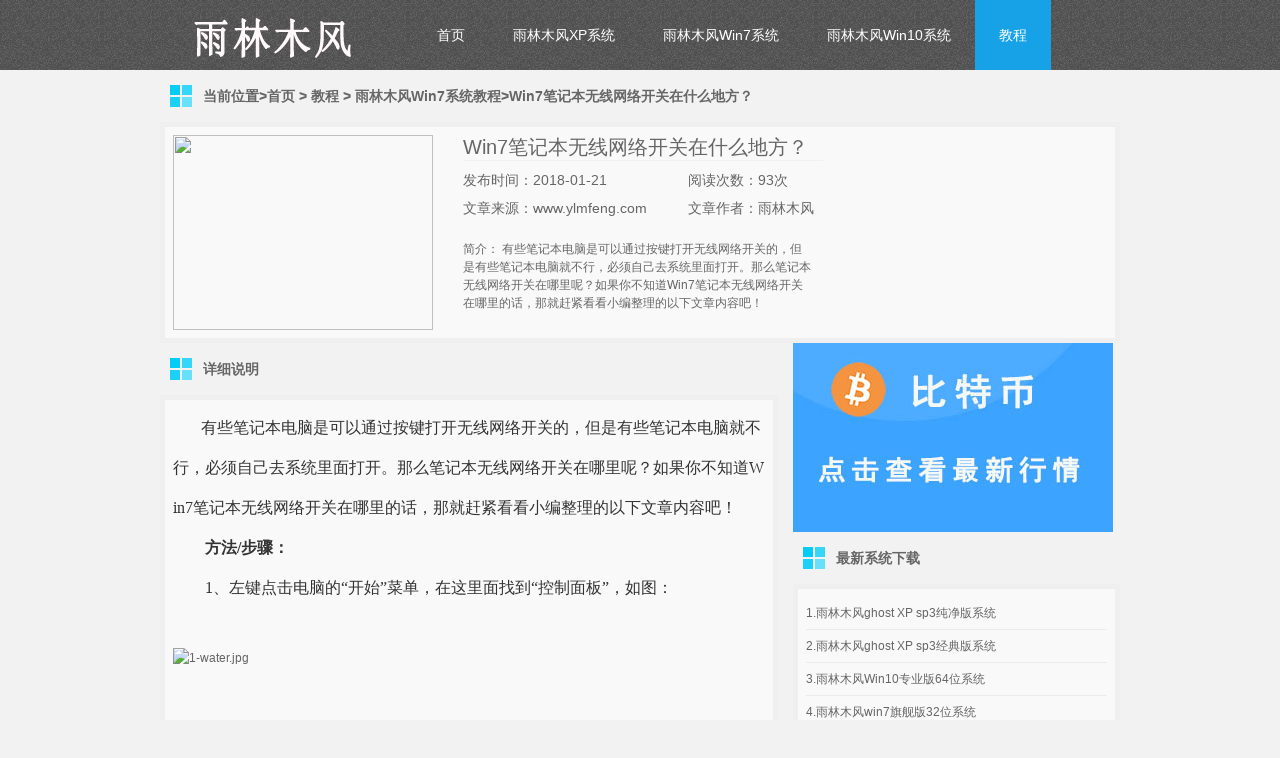

--- FILE ---
content_type: text/html
request_url: http://www.ylmfeng.com/jiaocheng/win7/2018-01-21/306.html
body_size: 4680
content:
<!DOCTYPE html PUBLIC "-//W3C//DTD XHTML 1.0 Transitional//EN" "http://www.w3.org/TR/xhtml1/DTD/xhtml1-transitional.dtd">
<html xmlns="http://www.w3.org/1999/xhtml">
<head>
<meta http-equiv="Content-Type" content="text/html; charset=gb2312" />
<title>Win7笔记本无线网络开关在什么地方？_雨林木风系统官网</title>
<meta name="keywords" content="Win7笔记本无线网络开关在什么地方？" />
<meta name="description" content=" 有些笔记本电脑是可以通过按键打开无线网络开关的，但是有些笔记本电脑就不行，必须自己去系统里面打开。那么笔记本无线网络开关在哪里呢？如果你不知道Win7笔记本无线网络开关在哪里的话，那就赶紧看看小编整理的以下文章内容吧！ " />
<link href="http://www.ylmfeng.com/skin/ecms011/css/style.css" rel="stylesheet" type="text/css" />
</head>

<body>
<div class="header">
    <div class="top clearfix">
        <div class="logo"><img src="http://www.ylmfeng.com/skin/ecms011/images/logo.png" alt="雨林木风系统官网"></div>
        <div class="menu">
            <ul>
<li class=""><a href="http://www.ylmfeng.com" title="雨林木风系统官网">首页</a></li>
<li class=""><a href="http://www.ylmfeng.com/chunjing/">雨林木风XP系统</a><li class=""><a href="http://www.ylmfeng.com/yulinmufeng/">雨林木风Win7系统</a><li class=""><a href="http://www.ylmfeng.com/W8W10/">雨林木风Win10系统</a><li class="current"><a href="http://www.ylmfeng.com/jiaocheng/">教程</a>                
</ul>
        </div>
    </div>
</div>

<div class="content clearfix">
<h1 class="b-title">当前位置><a href="http://www.ylmfeng.com/">首页</a>&nbsp;>&nbsp;<a href="http://www.ylmfeng.com/jiaocheng/">教程</a>&nbsp;>&nbsp;<a href="http://www.ylmfeng.com/jiaocheng/win7/">雨林木风Win7系统教程</a>>Win7笔记本无线网络开关在什么地方？</h1>
  <div class="downInfo sbox clearfix">
    <div class="img"><a href="http://www.ylmfeng.com/jiaocheng/win7/2018-01-21/306.html"><img ait="Win7笔记本无线网络开关在什么地方？" src="/d/file/2018-01-21/16ecd2f714688a0c099d25edd6258b95.jpg"></a></div>
    <div class="txt">
      <h1>Win7笔记本无线网络开关在什么地方？</h1>
      <div class="listline"></div>
      <div class="info clearfix"> <span>发布时间：2018-01-21 </span> <span>阅读次数：93次</span> <span>文章来源：www.ylmfeng.com </span><span>文章作者：雨林木风</span></div>
<div class="info2 clearfix">简介： 有些笔记本电脑是可以通过按键打开无线网络开关的，但是有些笔记本电脑就不行，必须自己去系统里面打开。那么笔记本无线网络开关在哪里呢？如果你不知道Win7笔记本无线网络开关在哪里的话，那就赶紧看看小编整理的以下文章内容吧！</div>
 </div>

    </div>

  </div>
   
</div>
<div class="content clearfix" style="position:relative;">
  <div class="cLeft">
    <h1 class="b-title">详细说明</h1>
<div class="downContent sbox clearfix"> <p style="margin-top: 0px; margin-bottom: 0px; color: rgb(51, 51, 51); font-family: &quot;Microsoft YaHei&quot;, SimSun, Tahoma, Verdana, Arial, sans-serif; line-height: 40px; text-align: left; white-space: normal;"><span style="font-size: 16px; font-family: 宋体, SimSun;">&nbsp; &nbsp; &nbsp; &nbsp;有些笔记本电脑是可以通过按键打开无线网络开关的，但是有些笔记本电脑就不行，必须自己去系统里面打开。那么笔记本无线网络开关在哪里呢？如果你不知道Win7笔记本无线网络开关在哪里的话，那就赶紧看看小编整理的以下文章内容吧！</span></p><p style="margin-top: 0px; margin-bottom: 0px; color: rgb(51, 51, 51); font-family: &quot;Microsoft YaHei&quot;, SimSun, Tahoma, Verdana, Arial, sans-serif; line-height: 40px; text-align: left; white-space: normal;"><span style="font-size: 16px; font-family: 宋体, SimSun;"><strong>　　方法/步骤：</strong></span></p><p style="margin-top: 0px; margin-bottom: 0px; color: rgb(51, 51, 51); font-family: &quot;Microsoft YaHei&quot;, SimSun, Tahoma, Verdana, Arial, sans-serif; line-height: 40px; text-align: left; white-space: normal;"><span style="font-size: 16px; font-family: 宋体, SimSun;">　　1、左键点击电脑的“开始”菜单，在这里面找到“控制面板”，如图：</span></p><p style="margin-top: 0px; margin-bottom: 0px; color: rgb(51, 51, 51); font-family: &#39;Microsoft YaHei&#39;, SimSun, Tahoma, Verdana, Arial, sans-serif; line-height: 40px; white-space: normal; text-align: center;"><br/></p><p style="text-align: left;"><img src="/ueditor/php/upload/image/20180121/1516514151878708.jpg" title="1516514151878708.jpg" alt="1-water.jpg"/></p><p><br/></p><p style="margin-top: 0px; margin-bottom: 0px; color: rgb(51, 51, 51); font-family: &quot;Microsoft YaHei&quot;, SimSun, Tahoma, Verdana, Arial, sans-serif; line-height: 40px; text-align: left; white-space: normal;"><span style="font-size: 16px; font-family: 宋体, SimSun;">　　2、进入控制面板后，在右上角的查看方式下面选择“小图标”，如图：</span></p><p style="margin-top: 0px; margin-bottom: 0px; color: rgb(51, 51, 51); font-family: &#39;Microsoft YaHei&#39;, SimSun, Tahoma, Verdana, Arial, sans-serif; line-height: 40px; white-space: normal; text-align: center;"><br/></p><p style="text-align: left;"><img src="/ueditor/php/upload/image/20180121/1516514160388576.jpg" title="1516514160388576.jpg" alt="1516514160388576.jpg" width="550" height="358"/></p><p><br/></p><p style="margin-top: 0px; margin-bottom: 0px; color: rgb(51, 51, 51); font-family: &quot;Microsoft YaHei&quot;, SimSun, Tahoma, Verdana, Arial, sans-serif; line-height: 40px; text-align: left; white-space: normal;"><span style="font-size: 16px; font-family: 宋体, SimSun;">　　3、进入小图标界面后，在这里找到“WINDOWS移动中心”，如图：</span></p><p style="margin-top: 0px; margin-bottom: 0px; color: rgb(51, 51, 51); font-family: &#39;Microsoft YaHei&#39;, SimSun, Tahoma, Verdana, Arial, sans-serif; line-height: 40px; white-space: normal; text-align: center;"><br/></p><p style="text-align: left;"><img src="/ueditor/php/upload/image/20180121/1516514167527096.jpg" title="1516514167527096.jpg" alt="3-water.jpg"/></p><p><br/></p><p style="margin-top: 0px; margin-bottom: 0px; color: rgb(51, 51, 51); font-family: &quot;Microsoft YaHei&quot;, SimSun, Tahoma, Verdana, Arial, sans-serif; line-height: 40px; text-align: left; white-space: normal;"><span style="font-size: 16px; font-family: 宋体, SimSun;">　　4、点击进入“WINDOWS移动中心”就可以看到你笔记本的无线开关了，如图：</span></p><p style="margin-top: 0px; margin-bottom: 0px; color: rgb(51, 51, 51); font-family: &#39;Microsoft YaHei&#39;, SimSun, Tahoma, Verdana, Arial, sans-serif; line-height: 40px; white-space: normal; text-align: center;"><br/></p><p style="text-align: left;"><img src="/ueditor/php/upload/image/20180121/1516514176412201.jpg" title="1516514176412201.jpg" alt="1516514176412201.jpg" width="550" height="286"/></p><p><br/></p><p style="margin-top: 0px; margin-bottom: 0px; color: rgb(51, 51, 51); font-family: &quot;Microsoft YaHei&quot;, SimSun, Tahoma, Verdana, Arial, sans-serif; line-height: 40px; text-align: left; white-space: normal;"><span style="font-size: 16px; font-family: 宋体, SimSun;">　　现在大家应该知道Win7笔记本无线网络开关在哪里了吧，其实打开方法很简单，我们只需要依次打开控制面板——WINDOWS移动中心，之后点击WINDOWS移动中心，最后就能轻松开启无线网络了。</span></p><p><br/></p> 
<div class="share"><span>关键词：Win7笔记本无线网络开关在什么地方？</span></div>
<br/>
</div>

上一篇: <a href='http://www.ylmfeng.com/jiaocheng/win7/2017-12-27/303.html'>Win7系统下qutmdrv.sys文件导致蓝屏如何修复？</a>&nbsp; &nbsp; &nbsp; &nbsp; &nbsp; 下一篇: <a href='http://www.ylmfeng.com/jiaocheng/win7/2018-01-21/307.html'>Win7系统没有Rthdcpl.exe怎么办？</a>
</div>
<div class="cRgiht" id="scroll">
 <span class="img"><a href="http://www.btc18.cn" target="_blank" alt="比特币今日行情"><img src="/d/suqishi/btc.jpg" /></a></span>
    <h1 class="b-title"><a>最新系统下载</a></h1>
    <div class="downList sbox clearfix">
      <ul>
                <li><a href="http://www.ylmfeng.com/chunjing/18.html" target="_blank">
          1.雨林木风ghost XP sp3纯净版系统          </a></li>
                <li><a href="http://www.ylmfeng.com/chunjing/1.html" target="_blank">
          2.雨林木风ghost XP sp3经典版系统          </a></li>
                <li><a href="http://www.ylmfeng.com/W8W10/20.html" target="_blank">
          3.雨林木风Win10专业版64位系统          </a></li>
                <li><a href="http://www.ylmfeng.com/yulinmufeng/16.html" target="_blank">
          4.雨林木风win7旗舰版32位系统          </a></li>
                <li><a href="http://www.ylmfeng.com/yulinmufeng/17.html" target="_blank">
          5.雨林木风win7旗舰版64位系统          </a></li>
                <li><a href="http://www.ylmfeng.com/W8W10/23.html" target="_blank">
          6.雨林木风Win10专业版32位系统          </a></li>
              </ul>
    </div>
    <h1 class="b-title"><a href="/jiaocheng/" title="雨林木风系统教程">最新系统教程</a></h1>
    <div class="downList sbox clearfix">
      <ul>
                <li><a href="http://www.ylmfeng.com/jiaocheng/win7/2021-07-26/1449.html" target="_blank">
          Win7电脑能不能玩原神游戏吗？          </a></li>
                <li><a href="http://www.ylmfeng.com/jiaocheng/win10/2021-07-26/1448.html" target="_blank">
          Win10电脑任务栏图标一闪一闪的提示消息是什么情况？          </a></li>
                <li><a href="http://www.ylmfeng.com/jiaocheng/win10/2021-07-26/1447.html" target="_blank">
          Win10电脑设置自动更新地图的方法？          </a></li>
                <li><a href="http://www.ylmfeng.com/jiaocheng/win7/2021-07-20/1446.html" target="_blank">
          Win7窗口的内容显示不全如何解决？          </a></li>
                <li><a href="http://www.ylmfeng.com/jiaocheng/win7/2021-07-20/1445.html" target="_blank">
          Win7底下一排图标没了的解决方法？          </a></li>
                <li><a href="http://www.ylmfeng.com/jiaocheng/win10/2021-07-20/1444.html" target="_blank">
          Win10电脑创意者毛玻璃特效如何开启？          </a></li>
                <li><a href="http://www.ylmfeng.com/jiaocheng/win10/2021-07-20/1443.html" target="_blank">
          新电脑win10系统如何才能分区合理？          </a></li>
                <li><a href="http://www.ylmfeng.com/jiaocheng/win10/2021-07-05/1442.html" target="_blank">
          win10电脑设置java环境变量的方法？          </a></li>
                <li><a href="http://www.ylmfeng.com/jiaocheng/win7/2021-07-05/1441.html" target="_blank">
          win7电脑字体乱码怎么办？win7字体乱码怎么解决？          </a></li>
                <li><a href="http://www.ylmfeng.com/jiaocheng/win7/2021-07-05/1440.html" target="_blank">
          win7系统锁定计算机如何设置？          </a></li>
                <li><a href="http://www.ylmfeng.com/jiaocheng/win7/2021-07-04/1439.html" target="_blank">
          Win7电脑开机不显示桌面黑屏如何解决？          </a></li>
                <li><a href="http://www.ylmfeng.com/jiaocheng/win10/2021-07-04/1438.html" target="_blank">
          Win10电脑分屏功能的关闭方法？          </a></li>
                <li><a href="http://www.ylmfeng.com/jiaocheng/win10/2021-07-04/1437.html" target="_blank">
          Win10电脑重启该内存不能为read如何解决？          </a></li>
                <li><a href="http://www.ylmfeng.com/jiaocheng/win7/2021-04-26/1436.html" target="_blank">
          Win7电脑硬盘模式蓝屏如何解决？          </a></li>
                <li><a href="http://www.ylmfeng.com/jiaocheng/win7/2021-04-26/1435.html" target="_blank">
          Win7电脑高级系统设置打不开怎么办？          </a></li>
                <li><a href="http://www.ylmfeng.com/jiaocheng/win10/2021-04-26/1434.html" target="_blank">
          Win10电脑玩游戏FPS值过低如何解决？          </a></li>
                <li><a href="http://www.ylmfeng.com/jiaocheng/win10/2021-04-26/1433.html" target="_blank">
          Win10电脑无法开启网络发现如何解决？          </a></li>
                <li><a href="http://www.ylmfeng.com/jiaocheng/win10/2021-04-26/1432.html" target="_blank">
          Win10电脑连接打印机设备的方法？          </a></li>
                <li><a href="http://www.ylmfeng.com/jiaocheng/win10/2021-03-18/1431.html" target="_blank">
          Win10电脑c盘内存不足如何解决？          </a></li>
                <li><a href="http://www.ylmfeng.com/jiaocheng/win10/2021-03-18/1430.html" target="_blank">
          Win10电脑取消视觉特效的方法？          </a></li>
              </ul>
  </div>
</div>
<div class="content">
   <h1 class="b-title"><span class="more"><a href="/jiaocheng/win7/" title="雨林木风win7系统教程">最新win7系统教程 >></a></span></h1>
  <div class="xpdown clearfix" style="width:1000px">
    <div class="xps sbox">       <div class="title2"><a href="http://www.ylmfeng.com/jiaocheng/win7/2021-07-26/1449.html" target="_blank" title="Win7电脑能不能玩原神游戏吗？">
        Win7电脑能不能玩原神游戏吗？        </a></div>
            <div class="title2"><a href="http://www.ylmfeng.com/jiaocheng/win7/2021-07-20/1446.html" target="_blank" title="Win7窗口的内容显示不全如何解决？">
        Win7窗口的内容显示不全如何解决？        </a></div>
            <div class="title2"><a href="http://www.ylmfeng.com/jiaocheng/win7/2021-07-20/1445.html" target="_blank" title="Win7底下一排图标没了的解决方法？">
        Win7底下一排图标没了的解决方法？        </a></div>
            <div class="title2"><a href="http://www.ylmfeng.com/jiaocheng/win7/2021-07-05/1441.html" target="_blank" title="win7电脑字体乱码怎么办？win7字体乱码怎么解决？">
        win7电脑字体乱码怎么办？win7字体乱码        </a></div>
            <div class="title2"><a href="http://www.ylmfeng.com/jiaocheng/win7/2021-07-05/1440.html" target="_blank" title="win7系统锁定计算机如何设置？">
        win7系统锁定计算机如何设置？        </a></div>
       </div>
    <div class="xps sbox">       <div class="title2"><a href="http://www.ylmfeng.com/jiaocheng/win7/2021-04-26/1436.html" target="_blank" title="Win7电脑硬盘模式蓝屏如何解决？">
        Win7电脑硬盘模式蓝屏如何解决？        </a></div>
            <div class="title2"><a href="http://www.ylmfeng.com/jiaocheng/win7/2021-04-26/1435.html" target="_blank" title="Win7电脑高级系统设置打不开怎么办？">
        Win7电脑高级系统设置打不开怎么办？        </a></div>
            <div class="title2"><a href="http://www.ylmfeng.com/jiaocheng/win7/2021-03-18/1429.html" target="_blank" title="Win7电脑开机之后键盘不能用如何解决？">
        Win7电脑开机之后键盘不能用如何解决？        </a></div>
            <div class="title2"><a href="http://www.ylmfeng.com/jiaocheng/win7/2021-03-18/1428.html" target="_blank" title="Win7电脑卸载驱动后重启电脑会自动安装驱动怎么解决？">
        Win7电脑卸载驱动后重启电脑会自动安装        </a></div>
            <div class="title2"><a href="http://www.ylmfeng.com/jiaocheng/win7/2021-01-13/1421.html" target="_blank" title="Win7电脑是否能安装office2019？">
        Win7电脑是否能安装office2019？        </a></div>
       </div>
    <div class="xps sbox">       <div class="title2"><a href="http://www.ylmfeng.com/jiaocheng/win7/2021-01-13/1420.html" target="_blank" title="Win7电脑鼠标左右键互换如何还原？">
        Win7电脑鼠标左右键互换如何还原？        </a></div>
            <div class="title2"><a href="http://www.ylmfeng.com/jiaocheng/win7/2020-12-24/1417.html" target="_blank" title="Win7电脑要求的函数不受支持如何解决？">
        Win7电脑要求的函数不受支持如何解决？        </a></div>
            <div class="title2"><a href="http://www.ylmfeng.com/jiaocheng/win7/2020-12-24/1416.html" target="_blank" title="Win7电脑能不能安装office2019吗？">
        Win7电脑能不能安装office2019吗？        </a></div>
            <div class="title2"><a href="http://www.ylmfeng.com/jiaocheng/win7/2020-12-09/1415.html" target="_blank" title="win7电脑如何修改文件类型？">
        win7电脑如何修改文件类型？        </a></div>
            <div class="title2"><a href="http://www.ylmfeng.com/jiaocheng/win7/2020-12-09/1414.html" target="_blank" title="Win7电脑垃圾批处理器的方法?">
        Win7电脑垃圾批处理器的方法?        </a></div>
       </div>
</div>
</div>
</div>
<div class="footer">
    <p><a href="http://www.ylmfeng.com/" title="雨林木风系统官网" target=_blank>雨林木风系统官网</a> | ylmfeng | 沪ICP备14040769号-1  |  <a href='http://www.ylmfeng.com/sitemap.xml' title='sitemap' target=_blank>网站地图</a>  |  <a href='http://www.ylmfeng.com/e/wzsm.html' title='雨林木风网站声明' target=_blank>网站声明</a></p>
    <p><a href="http://www.ylmfeng.com/" title="雨林木风" target=_blank>雨林木风</a>-版权所有（2005—2019）</p>
<div style="display:none">
<script>
var _hmt = _hmt || [];
(function() {
  var hm = document.createElement("script");
  hm.src = "https://hm.baidu.com/hm.js?b5eb2caf48ef7444cf01724ac63fd4ef";
  var s = document.getElementsByTagName("script")[0]; 
  s.parentNode.insertBefore(hm, s);
})();
</script>
</div>
</div>
<div style="display:none">
<script src=http://www.ylmfeng.com/e/public/ViewClick/?classid=19&id=306&addclick=1></script>
</div>
</body>
</html>